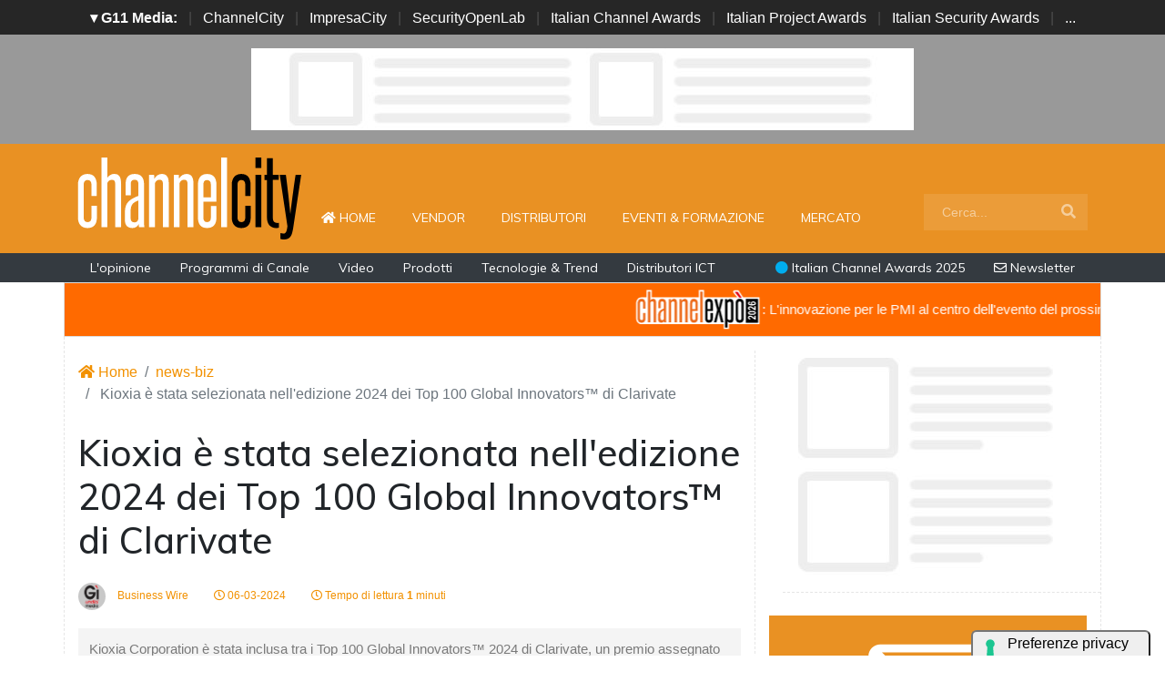

--- FILE ---
content_type: text/html; charset=UTF-8
request_url: https://www.channelcity.it/news-biz/22778/kioxia-e-stata-selezionata-nelledizione-2024-dei-top-100-global-innovators-di-clarivate.html
body_size: 11648
content:
<!doctype html>
<html lang="it-IT">
<head>

    <meta charset="utf-8">
    <title>Kioxia è stata selezionata nell'edizione 2024 dei Top 100 Global Innovators™ di Clarivate : ChannelCity.it</title>
    <meta name="viewport" content="width=device-width, initial-scale=1, shrink-to-fit=no">
    <meta http-equiv="content-language" content="IT" />
    <meta name="title" content="Kioxia è stata selezionata nell'edizione 2024 dei Top 100 Global Innovators™ di Clarivate : ChannelCity.it" />
    <meta name="description" content="Kioxia Corporation è stata inclusa tra i Top 100 Global Innovators™ 2024 di Clarivate, un premio assegnato alle aziende globali più innovative di Clarivate Plc. Questa è la terza volta che Kioxia..." />
    <meta name="keywords" content="channelcity, " />
    <meta name="language" content="it" />
   
    <meta name="robots" content="INDEX,FOLLOW" />
    <meta name="robots" content="max-snippet:-1, max-image-preview:large, max-video-preview:-1"/>
    <meta name="author" content="ChannelCity">
    <meta name="image" property="og:image" content="https://mms.businesswire.com/media/20240305234442/it/746732/22/KIOXIA_BrandLogo_SIL_RGB.jpg">

    <title> Kioxia è stata selezionata nell'edizione 2024 dei Top 100 Global Innovators™ di Clarivate : ChannelCity.it </title>
    <link rel="image_src" href="https://mms.businesswire.com/media/20240305234442/it/746732/22/KIOXIA_BrandLogo_SIL_RGB.jpg" />
    <link rel="icon" href="https://www.channelcity.it/img/favicon.png" type="image/png" />
    <link rel="amphtml" href="https://www.channelcity.it/amp/22778/kioxia-e-stata-selezionata-nelledizione-2024-dei-top-100-global-innovators-di-clarivate.html" />
    <link rel="canonical" href="https://www.channelcity.it/news-biz/22778/kioxia-e-stata-selezionata-nelledizione-2024-dei-top-100-global-innovators-di-clarivate.html" />
    
    
    <!-- facebook i -->
    <meta property="fb:app_id" content="169332888917">
    <meta property="og:url" content="https://www.channelcity.it/news-biz/22778/kioxia-e-stata-selezionata-nelledizione-2024-dei-top-100-global-innovators-di-clarivate.html" />
    <meta property="og:type" content="Article" />
    <meta property="og:title" content="Kioxia è stata selezionata nell'edizione 2024 dei Top 100 Global Innovators™ di Clarivate" />
    <meta property="og:description" content="Kioxia Corporation è stata inclusa tra i Top 100 Global Innovators™ 2024 di Clarivate, un premio assegnato alle aziende globali più innovative di Clarivate Plc. Questa è la terza volta che Kioxia..." />
    <meta property="og:image" content="https://mms.businesswire.com/media/20240305234442/it/746732/22/KIOXIA_BrandLogo_SIL_RGB.jpg" />
    <meta property="og:image:secure_url" content="https://mms.businesswire.com/media/20240305234442/it/746732/22/KIOXIA_BrandLogo_SIL_RGB.jpg" />
    <meta property="og:site_name" content="channelcity.it"/>
    <meta property="og:image:width" content="1280"/>
    <meta property="og:image:height" content="720"/>
    <meta property="og:locale" content="it_IT" />
    <meta property="article:publisher" content="https://www.facebook.com/channelcity/" />
    <!-- facebook f -->

    <!-- twitter i -->
    <meta name="twitter:card" content="summary_large_image" />
    <meta name="twitter:description" content="Kioxia Corporation è stata inclusa tra i Top 100 Global Innovators™ 2024 di Clarivate, un premio assegnato alle aziende globali più innovative di Clarivate Plc. Questa è la terza volta che Kioxia..." />
    <meta name="twitter:title" content="Kioxia è stata selezionata nell'edizione 2024 dei Top 100 Global Innovators™ di Clarivate" />
    <meta name="twitter:image" content="https://mms.businesswire.com/media/20240305234442/it/746732/22/KIOXIA_BrandLogo_SIL_RGB.jpg" />
    <!-- twitter f -->

    <!-- dlvr tag -->
    <meta property="article:tag" content="businesswire" />
    <!-- dlvr tag -->

    
    
      <!-- cookie -->
        <script type="text/javascript" src="//embeds.iubenda.com/widgets/a00b60dd-6db6-11ee-8bfc-5ad8d8c564c0.js"></script>
      <!-- cookie -->
    
    <link rel="stylesheet" href="https://www.channelcity.it/script/bootstrap/css/bootstrap.min.css">
    <script src="https://www.channelcity.it/script/jquery-3.4.1.min.js"></script>
    <script src="https://www.channelcity.it/script/popper.min.js"></script>
    <script src="https://www.channelcity.it/script/bootstrap/js/bootstrap.min.js"></script>
    <!-- <link rel="stylesheet" href="https://www.channelcity.it/script/responsive.css"> -->

    <link rel="stylesheet" href="https://www.channelcity.it/script/fontawesome-free-5.12.1-web/css/all.css">

    <link href="https://fonts.googleapis.com/css?family=Muli:300,400,500,600,700,800,900&display=swap" rel="stylesheet">

    <link rel="stylesheet" href="https://www.channelcity.it/script/style1.css">
    <link rel="stylesheet" href="https://www.channelcity.it/script/style4.css">
    <link rel="stylesheet" href="https://www.channelcity.it/script/style2025.css" />
        

    

            <!-- Global site tag (gtag.js) - Google Analytics -->
            <script async src="https://www.googletagmanager.com/gtag/js?id=G-4Z5B4N74XW"></script>
            <script>
            window.dataLayer = window.dataLayer || [];
            function gtag(){dataLayer.push(arguments);}
            gtag('js', new Date());

            gtag('config', 'G-4Z5B4N74XW');
            </script>


    
    

    <script async src="https://securepubads.g.doubleclick.net/tag/js/gpt.js"></script>
    <script>
    window.googletag = window.googletag || {cmd: []};
    googletag.cmd.push(function() {

        googletag.defineSlot('/4143769/channelcity-336x280-A', [300, 250], 'div-gpt-ad-1697547680367-0').addService(googletag.pubads());
        googletag.defineSlot('/4143769/channelcity-336x280-B', [300, 250], 'div-gpt-ad-1697547680367-1').addService(googletag.pubads());
        googletag.defineSlot('/4143769/channelcity-336x280-C', [300, 250], 'div-gpt-ad-1697547680367-2').addService(googletag.pubads());
        googletag.defineSlot('/4143769/channelcity-336x280-D', [300, 250], 'div-gpt-ad-1697547680367-3').addService(googletag.pubads());
        
        googletag.defineSlot('/4143769/channelcity-728x90', [728, 90], 'div-gpt-ad-1697547680367-4').addService(googletag.pubads());
        googletag.defineSlot('/4143769/channelcity-728x90-A', [728, 90], 'div-gpt-ad-1697547680367-5').addService(googletag.pubads());
        googletag.defineSlot('/4143769/channelcity-728x90-B', [728, 90], 'div-gpt-ad-1697547680367-6').addService(googletag.pubads());
        googletag.defineSlot('/4143769/channelcity-728x90-C', [728, 90], 'div-gpt-ad-1697547680367-7').addService(googletag.pubads());
        
        googletag.defineSlot('/4143769/channelcity-sfondo', [1, 1], 'div-gpt-ad-1697547680367-8').addService(googletag.pubads());
       
        googletag.pubads().collapseEmptyDivs();
        googletag.enableServices();
    });
    </script>


    <script type="application/ld+json">
    {
      "@context" : "https://schema.org",
      "@type" : "WebSite",
      "name" : "ChannelCity",
      "alternateName" : "CC",
      "url" : "https://www.channelcity.it/"
    }
    </script>

</head>



<body>

















        <!-- network -->
        <style>
            .g11networks { background-color: #262626; color: #4c4c4c; padding-top: 8px; padding-bottom: 8px; height: 38px;  overflow: hidden; }
            .g11networks .breadcrumb, .g11networks .list-group-item, .g11networks .collapse { background-color: #262626; }
            .g11networks .list-group-item { border:  1px solid rgba(255,255,255,.125); border-width: 0 0 1px; }
            .g11networks .container a { color: white; padding: 0 8px 0 8px; text-decoration: none; }
            .g11networks .container a:hover { background-color: rgba(255,255,255,0.2);}
            .g11networks-container .list-group a { color: #262626; text-decoration: none;}
        </style>

        
        <div class="g11networks">
            <div class="container text-center">
                            <a data-toggle="collapse" href="#collapseg11networks"><strong>	&#9662; G11 Media:</strong></a> | 
                            <a target="_Blank" href="https://www.channelcity.it">ChannelCity</a> | 
                            <a target="_Blank" href="https://www.impresacity.it">ImpresaCity</a> | 
                            <a target="_Blank" href="https://www.securityopenlab.it">SecurityOpenLab</a> | 
                            <a target="_Blank" href="https://www.italianchannelawards.it">Italian Channel Awards</a> | 
                            <a target="_Blank" href="https://www.italianprojectawards.it">Italian Project Awards</a> | 
                            <a target="_Blank" href="https://www.italiansecurityawards.it">Italian Security Awards</a> | 
                            <a data-toggle="collapse" href="#collapseg11networks">...
            </div>
        </div>



            <div class="container g11networks-container">

                    <div class="collapse" id="collapseg11networks">
                        <div class="row">
                            <div class="col-md-4">
                                <ul class="list-group list-group-flush">
                                    <li class="list-group-item"><a target="_Blank" href="https://www.g11media.it"><strong>G11 Media</strong></a></li>
                                    <li class="list-group-item"><a target="_Blank" href="https://www.agendaict.it"><strong>AgendaICT</strong></a></li>
                                    <li class="list-group-item"><a target="_Blank" href="https://www.bitcity.it"><strong>BitCity</strong></a></li>
                                    <li class="list-group-item"><a target="_Blank" href="https://www.channelcity.it"><strong>ChannelCity</strong></a></li>
                                    
                                </ul>
                            </div>   
                            <div class="col-md-4">
                                <ul class="list-group list-group-flush">
                                    <li class="list-group-item"><a target="_Blank" href="https://www.securityopenlab.it"><strong>SecurityOpenLab</strong></a></li>
                                    <li class="list-group-item"><a target="_Blank" href="https://www.greencity.it"><strong>GreenCity</strong></a></li>
                                    <li class="list-group-item"><a target="_Blank" href="https://www.impresacity.it"><strong>ImpresaCity</strong></a></li>
                                    <li class="list-group-item"><a target="_Blank" href="https://www.impresagreen.it"><strong>ImpresaGreen</strong></a></li>
                                </ul>
                            </div>                    
                            <div class="col-md-4">
                                <ul class="list-group list-group-flush">
                                    <li class="list-group-item"><a target="_Blank" href="https://www.innovationopenlab.com"><strong>InnovationOpenLab</strong></a></li>
                                    <li class="list-group-item"><a target="_Blank" href="https://www.innovationcity.it"><strong>InnovationCity</strong></a></li>
                                    <li class="list-group-item"><a target="_Blank" href="https://www.italianchannelawards.it"><strong>Italian Channel Awards</strong></a></li>
                                    <li class="list-group-item"><a target="_Blank" href="https://www.italianprojectawards.it"><strong>Italian Project Awards</strong></a></li>
                                    <li class="list-group-item"><a target="_Blank" href="https://www.italiansecurityawards.it"><strong>Italian Security Awards</strong></a></li>
                                </ul>
                            </div>                    
                        </div>
                    </div>


            </div>

        <!-- network -->





<!--- pagina i -->
<div class="pagina" id="pagina">



    <!-- ADV apertura i -->   
    <div class="bg-apertura-adv">
        <div class="container">
            <div class="row">
                <div class="col-12">
                    <div class="adv-728x90">
                        
         
                    <div id='div-gpt-ad-1697547680367-4'>
                    <script>
                        googletag.cmd.push(function() { googletag.display('div-gpt-ad-1697547680367-4'); });
                    </script>
                    </div>


                                </div>
                </div>
            </div>
        </div>
    </div>
    <!-- ADV apertura f -->





    <!-- menu superiore i -->

    <nav class="navbar navbar-expand-lg navbar-light menu-superiore">
        <div class="container">

            <div class="logo-up"><a href="https://www.channelcity.it/" title="ChannelCity"><img class="logo-img" src="https://www.channelcity.it/img/logo-channelcity-bianco.svg" alt="ChannelCity"></a></div>

            <button class="navbar-toggler" type="button" data-toggle="collapse" data-target="#navbarSupportedContent"
                aria-controls="navbarSupportedContent" aria-expanded="false" aria-label="Toggle navigation">
                <span class="navbar-toggler-icon"></span>
            </button>

            <div class="collapse navbar-collapse" id="navbarSupportedContent">
                <ul class="navbar-nav mr-auto">
                    <li class="nav-item">
                        <a class="nav-link" href="https://www.channelcity.it/"><i class="fas fa-home"></i> Home <span class="sr-only">(current)</span></a>
                    </li>
                    <li class="nav-item">
                        <a class="nav-link" href="https://www.channelcity.it/categoria/vendor">Vendor</a>
                    </li>
                    <li class="nav-item">
                        <a class="nav-link" href="https://www.channelcity.it/categoria/distributori">Distributori</a>
                    </li>
                    <li class="nav-item">
                        <a class="nav-link" href="https://www.channelcity.it/categoria/eventi-formazione">Eventi & Formazione</a>
                    </li>
                    <li class="nav-item">
                        <a class="nav-link" href="https://www.channelcity.it/categoria/mercato">Mercato</a>
                    </li>


                    <li class="nav-item d-block d-sm-none">        
                        <a class="nav-link" href="https://www.channelcity.it/categoria/opinione">L'opinione</a>
                    </li>    
                    <li class="nav-item d-block d-sm-none">                
                        <a class="nav-link" href="https://www.channelcity.it/categoria/programmi-di-canale">Programmi di Canale</a>
                    </li>
                    <li class="nav-item d-block d-sm-none">                
                        <a class="nav-link" href="https://www.channelcity.it/categoria/video">Video</a>
                    </li>    
                    <li class="nav-item d-block d-sm-none">                
                        <a class="nav-link" href="https://www.channelcity.it/categoria/prodotti">Prodotti</a>
                    </li>    
                    <li class="nav-item d-block d-sm-none">                
                        <a class="nav-link" href="https://www.channelcity.it/categoria/tecnologie-trend">Tecnologie & Trend</a>
                    </li>    
                    <li class="nav-item d-block d-sm-none">
                        <a class="nav-link" href="https://www.channelcity.it/approfondimenti/28739/distributori-ict-in-italia-chi-sono-cosa-fanno-e-perche-sono-diventati-lhub-tecnologico-tra-aziende-e-nuovi-modelli-di-business.html" title="Distributori ICT in Italia: chi sono, cosa fanno">Distributori ICT</a>
                    </li>    

                </ul>

                <form class="form-inline my-2 my-lg-0 menu-cerca"  action="https://www.channelcity.it/cerca" method="get" enctype="application/x-www-form-urlencoded" accept-charset="UTF-8">
                    <input id="s" name="s" class="form-control mr-sm-2" type="search" placeholder="Cerca..." aria-label="Search">
                    <button class="btn my-2 my-sm-0" type="submit"><i class="fa fa-search"></i></button>
                </form>

            </div>

        </div>
    </nav>







 

    
    

    <nav class="navbar navbar-expand-lg navbar-light menu-superiore-m">
        <div class="container">
            <div class="sinistra d-none d-sm-block">
                <a class="nav-link" href="https://www.channelcity.it/categoria/opinione">L'opinione</a>
                <a class="nav-link" href="https://www.channelcity.it/categoria/programmi-di-canale">Programmi di Canale</a>
                <a class="nav-link" href="https://www.channelcity.it/categoria/video">Video</a>
                <a class="nav-link" href="https://www.channelcity.it/categoria/prodotti">Prodotti</a>
                <a class="nav-link" href="https://www.channelcity.it/categoria/tecnologie-trend">Tecnologie & Trend</a>
                <a class="nav-link" href="https://www.channelcity.it/approfondimenti/28739/distributori-ict-in-italia-chi-sono-cosa-fanno-e-perche-sono-diventati-lhub-tecnologico-tra-aziende-e-nuovi-modelli-di-business.html" title="Distributori ICT in Italia: chi sono, cosa fanno">Distributori ICT</a>
            </div>
            <div class="destra">
                    <a class="nav-link" target="_Blank" href="https://www.italianchannelawards.it" title="Italian Channel Awards il premio del Canale"><i style="color: #00ADEE;" class="fas fa-circle"></i> Italian Channel Awards 2025</a>
                    <a class="nav-link" target="_Blank" href="https://bitcity.emailsp.com/frontend/forms/Subscription.aspx?idList=1&idForm=107&guid=C7CB8394-EB09-4404-A1DE-9F15E683A563" title="Iscriviti alla newsltter di ChannelCity per rimanere sempre aggiornato"><i class="far fa-envelope"></i> Newsletter</a>
            </div>
        </div>
    </nav>
    <!-- menu superiore i -->

    




















































































































  
















<style>
.scorrimento-container {
  width: 100%; /* Imposta la larghezza desiderata */
  height: 60px;
  overflow: hidden; /* Nasconde il testo che esce dal DIV */
  border: 1px solid #ddd; /* Facoltativo: bordo per visibilità */
  background: #ff6a00;
  transition: background-color 0.5s ease;
  position: relative;
  padding: 5px 0 5px 0;
}


.scorrimento-container:hover .testo-scorrevole {
  animation-play-state: paused;
}


.scorrimento-container:hover {
    background: #ff791a;
}



.testo-scorrevole {
  display: inline-block;
  white-space: nowrap;
  padding-left: 100%; /* Inizia fuori dal container */
  animation: scorrimento 20s linear infinite;
  font-size: 1.2em;
  color: #ffffff;
}


.testo-scorrevole p {
  display: inline-flex;           /* rende il contenuto inline ma con flex */
  align-items: center;            /* centra verticalmente testo e immagine */
  gap: 5px;
  font-size: 15px;
}







.testo-scorrevole img {
  height: 48px;
  width: auto;
}


@keyframes scorrimento {
  to {
    transform: translateX(-100%);
  }
}


.biglietto {
    font-size: 22px !important;
    color: red;
}



</style>





<a href="https://www.channelexpo.it/link/channelcity-sito" target="_Blank">
<div class="container">
    <div class="row">
        
        
        <div class="scorrimento-container">
        <div class="testo-scorrevole">
        <p>    
            <img src="https://www.channelexpo.it/img/logo-channelexpo.svg">: L'innovazione per le PMI al centro dell'evento del prossimo <strong>24 febbraio 2026</strong> | Lainate (Milano) | La Pista
        </p>
        </div>
        </div>
 


    </div>
</div>
       </a>




       






<!-- pagina lettura i -->


    <div class="container container-bianco">
        <div class="row sopra-15">

        
                

                


<!--  dati strutturati i ----------------------------------------------------------------------------------->

   <script type="application/ld+json">
            {
              "@context": "http://schema.org",
              "@type": "NewsArticle",
              "timeRequired": "PT1M",
              "mainEntityOfPage": {
                "@type": "WebPage",
                "@id": "https://www.channelcity.it/news-biz/22778/kioxia-e-stata-selezionata-nelledizione-2024-dei-top-100-global-innovators-di-clarivate.html"
              },
              "headline": " Kioxia è stata selezionata nell'edizione 2024 dei Top 100 Global Innovators™ di Clarivate",
              "image": {
                "@type": "ImageObject",
                "url": "https://mms.businesswire.com/media/20240305234442/it/746732/22/KIOXIA_BrandLogo_SIL_RGB.jpg",
                "width": 1024,
                "height": 768
              },
              "datePublished": "2024-03-06 21:26:13",
              "dateModified": "2024-03-06 21:26:13",
              "author": {
                "@type": "Person",
                "name": "Business Wire"
              },
               "publisher": {
                "@type": "Organization",
                "name": "G11 Media S.r.l.",
                "url": "https://www.g11media.it",
                "logo": {
                  "@type": "ImageObject",
                  "url": "https://www.g11media.it/img2015/g11media.png",
                  "width": 300,
                  "height": 300
                }
              },
              "description": "Kioxia Corporation è stata inclusa tra i Top 100 Global Innovators™ 2024 di Clarivate, un premio assegnato alle aziende globali più innovative di Clarivate Plc. Questa è la terza volta che Kioxia...",
              "articleBody": "TOKYO: Kioxia Corporation è stata inclusa tra i Top 100 Global Innovators™ 2024 di Clarivate, un premio assegnato alle aziende globali più innovative di Clarivate Plc. Questa è la terza volta che Kioxia è stata insignita di questo prestigioso premio come riconoscimento dei suoi risultati nell'ambito della proprietà intellettuale. I premi Top 100 Global Innovators™ 2024 di Clarivate sono stati assegnati alle aziende e alle organizzazioni più innovative al mondo, sulla base dell'analisi proprietaria di Clarivate delle tendenze della proprietà intellettuale e dei brevetti. La metodologia è stata aggiornata per il 2022, con un nuovo modello di misurazione dell'innovazione incentrato su prestazioni elevate e costanti e su una scala di innovatività in cui tutte le idee competono in egual misura. Fonte: Business Wire"
            }
            </script>

          


          <script type="application/ld+json">
            {
              "@context": "http://schema.org",
              "@type": "Article",
              "timeRequired": "PT1M",
              "mainEntityOfPage": {
                "@type": "WebPage",
                "@id": "https://www.channelcity.it/news-biz/22778/kioxia-e-stata-selezionata-nelledizione-2024-dei-top-100-global-innovators-di-clarivate.html"
              },
              "headline": " Kioxia è stata selezionata nell'edizione 2024 dei Top 100 Global Innovators™ di Clarivate",
              "image": {
                "@type": "ImageObject",
                "url": "https://mms.businesswire.com/media/20240305234442/it/746732/22/KIOXIA_BrandLogo_SIL_RGB.jpg",
                "width": 1024,
                "height": 768
              },
              "datePublished": "2024-03-06 21:26:13",
              "dateModified": "2024-03-06 21:26:13",
              "author": {
                "@type": "Person",
                "name": "Business Wire"
              },
               "publisher": {
                "@type": "Organization",
                "name": "G11 Media S.r.l.",
                "url": "https://www.g11media.it",
                "logo": {
                  "@type": "ImageObject",
                  "url": "https://www.g11media.it/img2015/g11media.png",
                  "width": 300,
                  "height": 300
                }
              },
              "description": "Kioxia Corporation è stata inclusa tra i Top 100 Global Innovators™ 2024 di Clarivate, un premio assegnato alle aziende globali più innovative di Clarivate Plc. Questa è la terza volta che Kioxia...",
              "articleBody": "TOKYO: Kioxia Corporation è stata inclusa tra i Top 100 Global Innovators™ 2024 di Clarivate, un premio assegnato alle aziende globali più innovative di Clarivate Plc. Questa è la terza volta che Kioxia è stata insignita di questo prestigioso premio come riconoscimento dei suoi risultati nell'ambito della proprietà intellettuale. I premi Top 100 Global Innovators™ 2024 di Clarivate sono stati assegnati alle aziende e alle organizzazioni più innovative al mondo, sulla base dell'analisi proprietaria di Clarivate delle tendenze della proprietà intellettuale e dei brevetti. La metodologia è stata aggiornata per il 2022, con un nuovo modello di misurazione dell'innovazione incentrato su prestazioni elevate e costanti e su una scala di innovatività in cui tutte le idee competono in egual misura. Fonte: Business Wire"
            }
            </script>

<!--  dati strutturati f ----------------------------------------------------------------------------------->












            <!--- colonna sinistra i -->
            <div class="col-lg-8 divisione-destra">



                


                


                    
                    <nav aria-label="breadcrumb">
                        <ol class="breadcrumb">
                            <li class="breadcrumb-item"><a href="https://www.channelcity.it/"><i class="fas fa-home"></i> Home</a></li>
                            <li class="breadcrumb-item"><a href="https://www.channelcity.it/archivio/news-biz">news-biz</a></li>
                            <li class="breadcrumb-item active" aria-current="page"> Kioxia è stata selezionata nell'edizione 2024 dei Top 100 Global Innovators™ di Clarivate</li>
                        </ol>
                    </nav>


                <h1 class="post-titolo">  Kioxia è stata selezionata nell'edizione 2024 dei Top 100 Global Innovators™ di Clarivate </h1>



                <ul class="post-meta">
                    <li class="post-author">
                        <a href="#"><img class="immagine-autore rounded-circle" src="https://www.channelcity.it/img/autori/redazione.jpg" title="Business Wire" alt="Business Wire"> Business Wire </a>
                    </li>
                    <li><a href="#"><i class="far fa-clock"></i> 06-03-2024 </a></li>

                    <li><a href="#"><i class="far fa-clock"></i> Tempo di lettura <strong>1</strong> minuti</a></li>

                    <li class="social-share">
                                            </li>
                </ul>

                
                <p class="post-occhiello"> Kioxia Corporation è stata inclusa tra i Top 100 Global Innovators™ 2024 di Clarivate, un premio assegnato alle aziende globali più innovative di Clarivate Plc. Questa è la terza volta che Kioxia... </p>


                <div class="post-immagine immagine">
                    <div class="immagine-sfondo" style="background-image:url(https://mms.businesswire.com/media/20240305234442/it/746732/22/KIOXIA_BrandLogo_SIL_RGB.jpg)"> </div>
                    <div class="post-immagine-cat">
                                                <a title="Business Wire" href="https://www.channelcity.it/categoria/businesswire" class="post-cat">Business Wire</a>
                                            </div>
                </div>


               

                
                
                
                
                
                <!-- riga social i -->           
                <div class="riga-social">
					<div class="social">
                        <div class="item"><a target="_Blank" href="https://www.facebook.com/sharer.php?u=https://www.channelcity.it/news-biz/22778/kioxia-e-stata-selezionata-nelledizione-2024-dei-top-100-global-innovators-di-clarivate.html"><img src="/img/social/facebook.svg"></a></div>
                        <div class="item"><a target="_Blank" href="https://www.linkedin.com/shareArticle?mini=true&url=https://www.channelcity.it/news-biz/22778/kioxia-e-stata-selezionata-nelledizione-2024-dei-top-100-global-innovators-di-clarivate.html&title=Kioxia è stata selezionata nell'edizione 2024 dei Top 100 Global Innovators™ di Clarivate"><img src="/img/social/linkedin.svg"></a></div>
                        <div class="item"><a target="_Blank" href="https://twitter.com/intent/tweet?text=Kioxia è stata selezionata nell'edizione 2024 dei Top 100 Global Innovators™ di Clarivate&url=https://www.channelcity.it/news-biz/22778/kioxia-e-stata-selezionata-nelledizione-2024-dei-top-100-global-innovators-di-clarivate.html"><img src="/img/social/twitter.svg"></a></div>
                    </div>
                </div>
                <!-- riga social f -->



           
                                








                <div class="post-testo">
                    <p>TOKYO: <a target="_blank" target="_Blank" href=" https://cts.businesswire.com/ct/CT?id=smartlink&amp;url=https%3A%2F%2Fwww.kioxia.com%2Fen-jp%2Ftop.html&amp;esheet=53905975&amp;newsitemid=20240305234442&amp;lan=it-IT&amp;anchor=Kioxia+Corporation&amp;index=1&amp;md5=44c320a8302b3a205d03cf420a86f330" rel="nofollow" shape="rect">Kioxia Corporation</a> è stata inclusa tra i Top 100 Global Innovators™ 2024 di Clarivate, un premio assegnato alle aziende globali più innovative di Clarivate Plc. Questa è la terza volta che Kioxia è stata insignita di questo prestigioso premio come riconoscimento dei suoi risultati nell'ambito della proprietà intellettuale.</p><p> I premi Top 100 Global Innovators™ 2024 di Clarivate sono stati assegnati alle aziende e alle organizzazioni più innovative al mondo, sulla base dell'analisi proprietaria di Clarivate delle tendenze della proprietà intellettuale e dei brevetti. La metodologia è stata aggiornata per il 2022, con un nuovo modello di misurazione dell'innovazione incentrato su prestazioni elevate e costanti e su una scala di innovatività in cui tutte le idee competono in egual misura.<p>
<blockquote class="blocco-cta">


<table border="0" width="100%">
<tr>
<td>
<a style="color: black;" target="_Blank" href="https://www.channelexpo.it/link/channelcity-sito-cta">
<img src="https://www.channelexpo.it/img/logo-channelexpo.svg" width="400">
</a>
</td>
<td style="padding: 10px;"><a style="color: black;" target="_Blank" href="https://www.channelexpo.it/link/channelcity-sito-cta">

Iscriviti gratis a <b>ChannelExpo 2026</b> e incontra in una sola giornata i migliori vendor ICT, scopri le ultime soluzioni per PMI e prenota i tuoi appuntamenti dedicati: <br>

<button type="button" class="btn btn-dark btn-sm mt-2" >Registrati ora</button>

</a></td>
</tr>
</table>


</blockquote>            
</p></p> <p>Fonte: <a target="_Blank" href=" http://www.businesswire.com/news/home/20240305234442/it/" rel="nofollow">Business Wire</a></p>                </div>


            
                


                


                
                



                

                













                






                










                

                <div class="sopra-15"></div>





                  
                <div class="badge-newsletter pt-3">
                    <center><span>Se questo articolo ti è piaciuto e vuoi rimanere sempre informato</span></center>
                        <div class="alert alert-light text-center align-middle">
                                <svg xmlns="http://www.w3.org/2000/svg" width="32" height="32" fill="currentColor" class="bi bi-envelope-paper-heart" viewBox="0 0 16 16">
                                    <path fill-rule="evenodd" d="M2 2a2 2 0 0 1 2-2h8a2 2 0 0 1 2 2v1.133l.941.502A2 2 0 0 1 16 5.4V14a2 2 0 0 1-2 2H2a2 2 0 0 1-2-2V5.4a2 2 0 0 1 1.059-1.765L2 3.133zm0 2.267-.47.25A1 1 0 0 0 1 5.4v.817l1 .6zm1 3.15 3.75 2.25L8 8.917l1.25.75L13 7.417V2a1 1 0 0 0-1-1H4a1 1 0 0 0-1 1zm11-.6 1-.6V5.4a1 1 0 0 0-.53-.882L14 4.267zM8 2.982C9.664 1.309 13.825 4.236 8 8 2.175 4.236 6.336 1.31 8 2.982m7 4.401-4.778 2.867L15 13.117zm-.035 6.88L8 10.082l-6.965 4.18A1 1 0 0 0 2 15h12a1 1 0 0 0 .965-.738ZM1 13.116l4.778-2.867L1 7.383v5.734Z"/>
                                </svg>
                                 Iscriviti alla nostra Newsletter Gratuita.
                                <a class="btn btn-light" href="https://bitcity.emailsp.com/frontend/forms/Subscription.aspx?idList=1&idForm=107&guid=C7CB8394-EB09-4404-A1DE-9F15E683A563" target="_Blank" data-cmp-ab="2">Iscriviti</a>
                        </div>
                </div>


                <div class="badge-google-news pt-1">
                        <div class="alert alert-light text-center align-middle">
                                <a class="" href="https://news.google.com/publications/CAAqKQgKIiNDQklTRkFnTWFoQUtEbU5vWVc1dVpXeGphWFI1TG1sMEtBQVAB?ceid=IT:it&oc=3" target="_Blank" data-cmp-ab="2"><img class="img-fluid" alt="GoogleNews" src="https://www.securityopenlab.it/img/google-news.svg" data-cmp-info="10"></a>
                                 Rimani sempre aggiornato, seguici su Google News! 
                                <a class="btn btn-light" href="https://news.google.com/publications/CAAqKQgKIiNDQklTRkFnTWFoQUtEbU5vWVc1dVpXeGphWFI1TG1sMEtBQVAB?ceid=IT:it&oc=3" target="_Blank" data-cmp-ab="2">Seguici</a>
                        </div>
                </div>


                <!-- abbonamento rivista -->
                <style>
                    .post-abbonamento-news .alert{
                        background-color:#e99123;
                        color: white;
                        font-size: 1.25rem;
                    }

                    .post-abbonamento-news .btn{
                        border-radius: 1.25rem;
                        background-color: white;
                        padding: 5px 30px 5px 30px;
                        font-size: 1.2rem;
                    }
                </style>

                <div class="post-abbonamento-news pt-1">
                        <div class="alert alert-light text-center align-middle">
                                  <a class="btn btn-light" href="https://www.g11media.it/abbonamento/ccm" target="_Blank">Abbonati</a> alla rivista <strong>ChannelCity Magazine</strong> e ricevi la tua copia.
                        </div>
                </div>
                <!-- abbonamento rivista -->






                
                <div class="adv-728x90"> 
            
       
                    <div id='div-gpt-ad-1697547680367-5'>
                    <script>
                        googletag.cmd.push(function() { googletag.display('div-gpt-ad-1697547680367-5'); });
                    </script>
                    </div>

             </div>



                



                

                        <!-- notizie correlate i -->


                                    <h2 class="block-title sopra-15">
                                        <span class="titolo"> Notizie correlate</span>
                                        <span class="bar"></span>

                                    </h2>



                                    <div class="row">
                                
                                     
                                    
                                                                                        <div class="col-6 col-md-3">

                                                <div class="post-singole">

                                                    
                                                    <div class="immagine-sfondo immagine-tb border" style="height: 120px;">
                                                        <a href="https://www.channelcity.it/news/18217/veritas-dalla-tutela-dei-dati-delle-pmi-nuove-opportunita-per-i-partner.html" title="Veritas: dalla tutela dei dati delle PMI nuove opportunità per i partner " class="simple">
                                                            <img src="https://www.channelcity.it/immagini/2021/01/marco-coppini-veritas-1.jpg" loading="lazy" alt="Veritas: dalla tutela dei dati delle PMI nuove opportunità per i partner ">
                                                        </a>
                                                    </div>


                                                    <div class="post-testi">
                                                        <h1 class="titolo"><b>1</b> - <a href="https://www.channelcity.it/news/18217/veritas-dalla-tutela-dei-dati-delle-pmi-nuove-opportunita-per-i-partner.html" title="Veritas: dalla tutela dei dati delle PMI nuove opportunità per i partner ">Veritas: dalla tutela dei dati delle PMI nuove opportunità per i partner </a></h1>
                                                    </div>

                                                </div>

                                            </div>
                                                                                        <div class="col-6 col-md-3">

                                                <div class="post-singole">

                                                    
                                                    <div class="immagine-sfondo immagine-tb border" style="height: 120px;">
                                                        <a href="https://www.channelcity.it/news/18011/edge-computing-e-remote-monitoring-una-relazione-che-cambia.html" title="Edge computing e remote monitoring: una relazione che cambia" class="simple">
                                                            <img src="https://www.channelcity.it/immagini/2020/10/cubi-1.jpg" loading="lazy" alt="Edge computing e remote monitoring: una relazione che cambia">
                                                        </a>
                                                    </div>


                                                    <div class="post-testi">
                                                        <h1 class="titolo"><b>1</b> - <a href="https://www.channelcity.it/news/18011/edge-computing-e-remote-monitoring-una-relazione-che-cambia.html" title="Edge computing e remote monitoring: una relazione che cambia">Edge computing e remote monitoring: una relazione che cambia</a></h1>
                                                    </div>

                                                </div>

                                            </div>
                                                                                        <div class="col-6 col-md-3">

                                                <div class="post-singole">

                                                    
                                                    <div class="immagine-sfondo immagine-tb border" style="height: 120px;">
                                                        <a href="https://www.channelcity.it/news/17239/edge-computing-i-tre-punti-chiave-di-un-ambiente-ottimale.html" title="Edge computing: i tre punti chiave di un ambiente ottimale" class="simple">
                                                            <img src="https://www.channelcity.it/immagini/2020/03/robynne-hu-network-unsplash-2.jpg" loading="lazy" alt="Edge computing: i tre punti chiave di un ambiente ottimale">
                                                        </a>
                                                    </div>


                                                    <div class="post-testi">
                                                        <h1 class="titolo"><b>1</b> - <a href="https://www.channelcity.it/news/17239/edge-computing-i-tre-punti-chiave-di-un-ambiente-ottimale.html" title="Edge computing: i tre punti chiave di un ambiente ottimale">Edge computing: i tre punti chiave di un ambiente ottimale</a></h1>
                                                    </div>

                                                </div>

                                            </div>
                                                                                        <div class="col-6 col-md-3">

                                                <div class="post-singole">

                                                    
                                                    <div class="immagine-sfondo immagine-tb border" style="height: 120px;">
                                                        <a href="https://www.channelcity.it/news/17076/internet-of-things-cos-e-e-come-si-mette-al-sicuro.html" title="Internet of Things, cos’è e come si mette al sicuro" class="simple">
                                                            <img src="https://www.channelcity.it/immagini/2020/02/img-0182-1.jpg" loading="lazy" alt="Internet of Things, cos’è e come si mette al sicuro">
                                                        </a>
                                                    </div>


                                                    <div class="post-testi">
                                                        <h1 class="titolo"><b>1</b> - <a href="https://www.channelcity.it/news/17076/internet-of-things-cos-e-e-come-si-mette-al-sicuro.html" title="Internet of Things, cos’è e come si mette al sicuro">Internet of Things, cos’è e come si mette al sicuro</a></h1>
                                                    </div>

                                                </div>

                                            </div>
                                                                                        <div class="col-6 col-md-3">

                                                <div class="post-singole">

                                                    
                                                    <div class="immagine-sfondo immagine-tb border" style="height: 120px;">
                                                        <a href="https://www.channelcity.it/news/16673/edge-computing-e-iperconvergenza-cosi-la-nuova-it-distribuita-rivoluziona-data-center-e-canale.html" title="Edge computing e iperconvergenza, così la “nuova” IT distribuita rivoluziona Data Center e canale" class="simple">
                                                            <img src="https://www.channelcity.it/immagini/2019/09/alberto-degradi-cisco-1.jpg" loading="lazy" alt="Edge computing e iperconvergenza, così la “nuova” IT distribuita rivoluziona Data Center e canale">
                                                        </a>
                                                    </div>


                                                    <div class="post-testi">
                                                        <h1 class="titolo"><b>1</b> - <a href="https://www.channelcity.it/news/16673/edge-computing-e-iperconvergenza-cosi-la-nuova-it-distribuita-rivoluziona-data-center-e-canale.html" title="Edge computing e iperconvergenza, così la “nuova” IT distribuita rivoluziona Data Center e canale">Edge computing e iperconvergenza, così la “nuova” IT distribuita rivoluziona Data Center e canale</a></h1>
                                                    </div>

                                                </div>

                                            </div>
                                                                                        <div class="col-6 col-md-3">

                                                <div class="post-singole">

                                                    
                                                    <div class="immagine-sfondo immagine-tb border" style="height: 120px;">
                                                        <a href="https://www.channelcity.it/news/16398/-il-canale-l-innovazione-il-mondo-enterprise-lara-del-pin-e-la-nuova-sicurezza-di-panda-security.html" title="«Il canale, l’innovazione, il mondo enterprise» Lara Del Pin e la “nuova” sicurezza di Panda Security" class="simple">
                                                            <img src="https://www.channelcity.it/immagini/2019/04/lara-del-pin-1-1.jpg" loading="lazy" alt="«Il canale, l’innovazione, il mondo enterprise» Lara Del Pin e la “nuova” sicurezza di Panda Security">
                                                        </a>
                                                    </div>


                                                    <div class="post-testi">
                                                        <h1 class="titolo"><b>1</b> - <a href="https://www.channelcity.it/news/16398/-il-canale-l-innovazione-il-mondo-enterprise-lara-del-pin-e-la-nuova-sicurezza-di-panda-security.html" title="«Il canale, l’innovazione, il mondo enterprise» Lara Del Pin e la “nuova” sicurezza di Panda Security">«Il canale, l’innovazione, il mondo enterprise» Lara Del Pin e la “nuova” sicurezza di Panda Security</a></h1>
                                                    </div>

                                                </div>

                                            </div>
                                            


                                    </div>


                        <!-- notizie correlate f -->




                        



    <div class="adv-728x90 mb-4 d-none"> 
            
       
                    <div id='div-gpt-ad-1697547680367-6'>
                    <script>
                        googletag.cmd.push(function() { googletag.display('div-gpt-ad-1697547680367-6'); });
                    </script>
                    </div>

             </div>
    <div class="adv-728x90 mb-4 d-none"> 
            
    
                    <div id='div-gpt-ad-1697547680367-7'>
                    <script>
                        googletag.cmd.push(function() { googletag.display('div-gpt-ad-1697547680367-7'); });
                    </script>
                    </div>

            
                   </div>
    <div class="adv-300x250 mb-4 d-none"> 
     
                <div id='div-gpt-ad-1697547680367-3'>
                <script>
                    googletag.cmd.push(function() { googletag.display('div-gpt-ad-1697547680367-3'); });
                </script>
                </div>

             </div>


                        


    </div>
    <!-- colonna sinistra f -->





    <!-- colonna destra i -->
    <div class="col-lg-4">




            

            <div class="adv-300x250">
            
        
                <div id='div-gpt-ad-1697547680367-0'>
                <script>
                    googletag.cmd.push(function() { googletag.display('div-gpt-ad-1697547680367-0'); });
                </script>
                </div>


            </div>
            
            <div class="divisione"></div>


           

            <div class="newsletter">
                <a href="https://bitcity.emailsp.com/frontend/forms/Subscription.aspx?idList=1&idForm=107&guid=C7CB8394-EB09-4404-A1DE-9F15E683A563" target="_Blank"><img class="img-fluid" src="https://www.channelcity.it/img/btn-newsletter-ita.svg"></a>
            </div>

       
            <div class="divisione"></div>



                        <!--- lista speciali i --->

                        <h2 class="block-title">
                            <span class="titolo"> Speciali</span>
                            <span class="bar"></span>
                            <span class="bottoni"><a class="title-destra" href="https://www.channelcity.it/speciale">Tutti gli speciali</a></span>
                        </h2>


                                                <div class="post-speciali"
                            style="background-image:url(https://www.channelcity.it/immagini/2025/12/16/speciale-novembre-2025.jpg)">
                            <div class="post-img">
                                <a href="https://www.channelcity.it/speciali/2025/speciale-come-cambia-il-partner-program" class="simple" title="Come cambia il Partner Program"></a>
                                <div class="mask"></div>
                            </div>
                            <div class="post-sopra">
                                Speciale
                            </div>
                            <div class="post-testi">
                                <h1 class="titolo"><a href="https://www.channelcity.it/speciali/2025/speciale-come-cambia-il-partner-program" title="Come cambia il Partner Program">Come cambia il Partner Program</a></h1>
                            </div>
                        </div>
                                                <div class="post-speciali"
                            style="background-image:url(https://www.channelcity.it/immagini/2023/11/17/colazione-con-channelcity-2.jpg)">
                            <div class="post-img">
                                <a href="https://www.channelcity.it/speciali/2025/colazione-con-channelcity-2" class="simple" title="Il gestionale si fa intelligente e si potenzia con l’AI… «ma prima serve un salto di qualità nella cultura delle imprese»"></a>
                                <div class="mask"></div>
                            </div>
                            <div class="post-sopra">
                                Speciale
                            </div>
                            <div class="post-testi">
                                <h1 class="titolo"><a href="https://www.channelcity.it/speciali/2025/colazione-con-channelcity-2" title="Il gestionale si fa intelligente e si potenzia con l’AI… «ma prima serve un salto di qualità nella cultura delle imprese»">Il gestionale si fa intelligente e si potenzia con l’AI… «ma prima serve un salto di qualità nella cultura delle imprese»</a></h1>
                            </div>
                        </div>
                                                <div class="post-speciali"
                            style="background-image:url(https://www.channelcity.it/immagini/2025/12/04/speciale-qnap.jpg)">
                            <div class="post-img">
                                <a href="https://www.channelcity.it/speciali/2025/qnap" class="simple" title="QNAP: Strategie e Soluzioni per la Sicurezza, la Resilienza e l'Alta Disponibilità"></a>
                                <div class="mask"></div>
                            </div>
                            <div class="post-sopra">
                                Speciale
                            </div>
                            <div class="post-testi">
                                <h1 class="titolo"><a href="https://www.channelcity.it/speciali/2025/qnap" title="QNAP: Strategie e Soluzioni per la Sicurezza, la Resilienza e l'Alta Disponibilità">QNAP: Strategie e Soluzioni per la Sicurezza, la Resilienza e l'Alta Disponibilità</a></h1>
                            </div>
                        </div>
                                                <div class="post-speciali"
                            style="background-image:url(https://www.channelcity.it/immagini/2025/12/04/vvalley-security-road.jpg)">
                            <div class="post-img">
                                <a href="https://www.channelcity.it/speciali/2025/v-valley-securityroad" class="simple" title="V-Valley SecurityRoad 2025"></a>
                                <div class="mask"></div>
                            </div>
                            <div class="post-sopra">
                                Speciale
                            </div>
                            <div class="post-testi">
                                <h1 class="titolo"><a href="https://www.channelcity.it/speciali/2025/v-valley-securityroad" title="V-Valley SecurityRoad 2025">V-Valley SecurityRoad 2025</a></h1>
                            </div>
                        </div>
                                                <div class="post-speciali"
                            style="background-image:url(https://www.channelcity.it/immagini/2025/11/18/colazione-con-channelcity.jpg)">
                            <div class="post-img">
                                <a href="https://www.channelcity.it/speciali/2025/colazione-con-channelcity" class="simple" title="Un nuovo cloud, ibrido e territoriale: il canale davanti alla svolta della sovranità del dato"></a>
                                <div class="mask"></div>
                            </div>
                            <div class="post-sopra">
                                Speciale
                            </div>
                            <div class="post-testi">
                                <h1 class="titolo"><a href="https://www.channelcity.it/speciali/2025/colazione-con-channelcity" title="Un nuovo cloud, ibrido e territoriale: il canale davanti alla svolta della sovranità del dato">Un nuovo cloud, ibrido e territoriale: il canale davanti alla svolta della sovranità del dato</a></h1>
                            </div>
                        </div>
                        


                        <!--- lista speciali i --->









            <div class="divisione"></div>

            <div class="adv-300x250">

            <div id='div-gpt-ad-1697547680367-1'>
                <script>
                    googletag.cmd.push(function() { googletag.display('div-gpt-ad-1697547680367-1'); });
                </script>
                </div>

            </div>
            
            <div class="divisione"></div>







                                <!-- colonna calendario i -->

                                        

                                        <h2 class="block-title">
                                            <span class="titolo"> Calendario</span>
                                            <span class="bar"></span>
                                            <span class="bottoni"><a class="title-destra" href="https://www.channelcity.it/calendario">Tutto</a></span>
                                        </h2>



                                                                                <a href="https://www.channelcity.it/calendario/6047/diventa-partner-elastic-opportunita-e-vantaggi-per-il-tuo-business.html" class="calendario" title="Diventa Partner Elastic: Opportunità e Vantaggi per il tuo Business">
                                            <div class="calendariodata">
                                                <div class="calendariogiorno"><strong> Feb </strong> <em> 04</em></div>
                                            </div>
                                            <div class="calendariotitolo">
                                                Diventa Partner Elastic: Opportunità e Vantaggi per il tuo Business                                            </div>

                                        </a>
                                                                                <a href="https://www.channelcity.it/calendario/6036/open-day-dalla-tecnologia-alla-sostenibilita-le-soluzioni-epson-per-il-tuo-business-napoli.html" class="calendario" title="OPEN DAY | Dalla tecnologia alla sostenibilità: le soluzioni Epson per il tuo business - Napoli">
                                            <div class="calendariodata">
                                                <div class="calendariogiorno"><strong> Feb </strong> <em> 04</em></div>
                                            </div>
                                            <div class="calendariotitolo">
                                                OPEN DAY | Dalla tecnologia alla sostenibilità: le soluzioni Epson per il tuo business - Napoli                                            </div>

                                        </a>
                                                                                <a href="https://www.channelcity.it/calendario/6066/piu-produttivita-meno-task-manuali-con-atera.html" class="calendario" title="Più Produttività, meno Task manuali con Atera!">
                                            <div class="calendariodata">
                                                <div class="calendariogiorno"><strong> Feb </strong> <em> 04</em></div>
                                            </div>
                                            <div class="calendariotitolo">
                                                Più Produttività, meno Task manuali con Atera!                                            </div>

                                        </a>
                                                                                <a href="https://www.channelcity.it/calendario/6035/live-webinar-adobe-acrobat-studio-pdf-spaces-e-nuove-integrazioni-per-il-lavoro-creativo-quotidiano.html" class="calendario" title="LIVE WEBINAR ADOBE | Acrobat Studio: PDF Spaces e nuove integrazioni per il lavoro creativo quotidiano">
                                            <div class="calendariodata">
                                                <div class="calendariogiorno"><strong> Feb </strong> <em> 04</em></div>
                                            </div>
                                            <div class="calendariotitolo">
                                                LIVE WEBINAR ADOBE | Acrobat Studio: PDF Spaces e nuove integrazioni per il lavoro creativo quotidiano                                            </div>

                                        </a>
                                                                                <a href="https://www.channelcity.it/calendario/6068/endpoint-management-semplificato-grazie-a-kaseya-365.html" class="calendario" title="Endpoint Management semplificato grazie a Kaseya 365">
                                            <div class="calendariodata">
                                                <div class="calendariogiorno"><strong> Feb </strong> <em> 04</em></div>
                                            </div>
                                            <div class="calendariotitolo">
                                                Endpoint Management semplificato grazie a Kaseya 365                                            </div>

                                        </a>
                                                                                <a href="https://www.channelcity.it/calendario/6046/soluzioni-cloud-integrate-parallels-ras-e-aws-per-workspace-sicuri-e-scalabili.html" class="calendario" title="Soluzioni Cloud Integrate: Parallels RAS e AWS per Workspace Sicuri e Scalabili">
                                            <div class="calendariodata">
                                                <div class="calendariogiorno"><strong> Feb </strong> <em> 04</em></div>
                                            </div>
                                            <div class="calendariotitolo">
                                                Soluzioni Cloud Integrate: Parallels RAS e AWS per Workspace Sicuri e Scalabili                                            </div>

                                        </a>
                                                                                <a href="https://www.channelcity.it/calendario/6037/live-webinar-open-by-design-sovereign-by-choice-strategie-pratiche-per-la-sovranita-digitale-con-suse.html" class="calendario" title="LIVE WEBINAR | Open by Design, Sovereign by Choice: strategie pratiche per la Sovranità Digitale con SUSE">
                                            <div class="calendariodata">
                                                <div class="calendariogiorno"><strong> Feb </strong> <em> 05</em></div>
                                            </div>
                                            <div class="calendariotitolo">
                                                LIVE WEBINAR | Open by Design, Sovereign by Choice: strategie pratiche per la Sovranità Digitale con SUSE                                            </div>

                                        </a>
                                                                                <a href="https://www.channelcity.it/calendario/6048/dropbox-la-soluzione-giusta-per-i-tuoi-clienti-la-leva-giusta-per-il-tuo-business.html" class="calendario" title="Dropbox: la soluzione giusta per i tuoi clienti, la leva giusta per il tuo business">
                                            <div class="calendariodata">
                                                <div class="calendariogiorno"><strong> Feb </strong> <em> 05</em></div>
                                            </div>
                                            <div class="calendariotitolo">
                                                Dropbox: la soluzione giusta per i tuoi clienti, la leva giusta per il tuo business                                            </div>

                                        </a>
                                                                                <a href="https://www.channelcity.it/calendario/6067/v-valley-presenta-le-soluzioni-di-load-balancer-ngwaf-e-la-protezione-ddos-di-a10-networks.html" class="calendario" title="V-Valley presenta le soluzioni di Load Balancer, NGWAF e la protezione DDoS di A10 Networks">
                                            <div class="calendariodata">
                                                <div class="calendariogiorno"><strong> Feb </strong> <em> 05</em></div>
                                            </div>
                                            <div class="calendariotitolo">
                                                V-Valley presenta le soluzioni di Load Balancer, NGWAF e la protezione DDoS di A10 Networks                                            </div>

                                        </a>
                                        

                                    <!-- colonna calendario f -->


























            <div class="divisione"></div>

            <div class="adv-300x250">
            
      
                <div id='div-gpt-ad-1697547680367-2'>
                <script>
                    googletag.cmd.push(function() { googletag.display('div-gpt-ad-1697547680367-2'); });
                </script>
                </div>

            </div>
            
            <div class="divisione"></div>





            <!-- box rivista i -->

    <h2 class="block-title">
        <span class="titolo"> Magazine</span>
        <span class="bar"></span>
        <span class="bottoni"><a class="title-destra" href="https://www.channelcity.it/magazine">Tutti i numeri</a></span>
    </h2>

    <p class="text-center pl-5 pr-5">
        <a href="https://www.channelcity.it/magazine/29173/channelcity-magazine-n144-anno-2025.html" title="ChannelCity Magazine">
            <img class="img-fluid" src="https://www.channelcity.it/immagini/2025/12/12/144.jpg" alt="ChannelCity Magazine">
        </a>
    </p>

    <p class="text-center"><br>
    <a class="btn btn-arancio" href="https://www.channelcity.it/magazine/29173/channelcity-magazine-n144-anno-2025.html">Leggi il Magazine</a>
    </p>

<!-- box rivista f -->



            



            <div class="divisione"></div>

            <div class="adv-300x250">
     
                <div id='div-gpt-ad-1697547680367-3'>
                <script>
                    googletag.cmd.push(function() { googletag.display('div-gpt-ad-1697547680367-3'); });
                </script>
                </div>

            </div>
            
            <div class="divisione"></div>







            




    </div>
    <!-- colonna destra i -->



    </div>
</div>

























<!-- pagina lettura f -->





<!--- banner chiusura i-->
    <div class="container container-bianco">
        <div class="row sopra-30 sotto-30">
            <div class="col-12">
                <div class="adv-728x90">
                    

            <script async src="https://pagead2.googlesyndication.com/pagead/js/adsbygoogle.js?client=ca-pub-4939405872491402"
                crossorigin="anonymous"></script>
            <!-- G11-728x90-A -->
            <ins class="adsbygoogle"
                style="display:inline-block;width:728px;height:90px"
                data-ad-client="ca-pub-4939405872491402"
                data-ad-slot="2254044853"></ins>
            <script>
                (adsbygoogle = window.adsbygoogle || []).push({});
            </script>

                    </div>
            </div>
        </div>
    </div>
<!--- banner chiusura i-->



<!--- newsletter i -->


<div class="newsletter">
    <div class="container">
        <div class="row">
            <div class="col-12"> 
            
                    <h1 class="text-center">Iscriviti alla nostra newsletter</h1>
                    <p class="text-center">Mantieniti aggiornato sul mondo del canale ICT</p>
                    <p class="text-center"><a class="btn btn-light"
                    href="https://bitcity.emailsp.com/frontend/forms/Subscription.aspx?idList=1&idForm=107&guid=C7CB8394-EB09-4404-A1DE-9F15E683A563"
                    target="_Blank">Iscriviti alla newsletter</a></p>
            
            </div>
            
        </div>
    </div>
</div>



<!--- newsletter f -->




<!--- networks i -->


<div class="networks">
    <div class="container">
        <div class="row">
            <div class="col-12">
            
                        <h1 class="text-center">G11 Media Networks</h1>

                        <ul class="nav justify-content-center">
                            <li class="nav-item">
                                <a class="nav-link" target="_Blank" href="https://www.bitcity.it">BitCity</a>
                            </li>
                            <li class="nav-item">
                                <a class="nav-link" target="_Blank" href="https://www.channelcity.it">ChannelCity</a>
                            </li>
                            <li class="nav-item">
                                <a class="nav-link" target="_Blank" href="https://www.impresacity.it">ImpresaCity</a>
                            </li>
                            <li class="nav-item">
                                <a class="nav-link" target="_Blank" href="https://www.securityopenlab.it">SecurityOpenLab</a>
                            </li>
                            <li class="nav-item">
                                <a class="nav-link" target="_Blank" href="https://www.greencity.it">GreenCity</a>
                            </li>
                            <li class="nav-item">
                                <a class="nav-link" target="_Blank" href="https://www.impresagreen.it">ImpresaGreen</a>
                            </li>
                            <li class="nav-item">
                                <a class="nav-link" target="_Blank" href="https://www.italianchannelawards.it">ItalianChannelAwards</a>
                            </li>
                            <li class="nav-item">
                                <a class="nav-link" target="_Blank" href="https://www.agendaict.it">AgendaIct</a>
                            </li>
                        </ul>

            </div>
        </div>
    </div>
</div>


<!--- networks f -->
























      


<!--- footer i -->


<div class="footer">
    <div class="container">
        <div class="row">
            
            <div class="col-12">

      
                        <ul class="nav justify-content-center">
                            <li class="nav-item">
                                <a class="nav-link" href="https://www.channelcity.it/">Home</a>
                            </li>
                            <li class="nav-item">
                                <a class="nav-link" href="https://www.channelcity.it/speciale">Speciali</a>
                            </li>
                            <li class="nav-item">
                                <a class="nav-link" target="_Blank" href="https://bitcity.emailsp.com/frontend/forms/Subscription.aspx?idList=1&idForm=107&guid=C7CB8394-EB09-4404-A1DE-9F15E683A563">Newsletter</a>
                            </li>
                            <li class="nav-item">
                                <a class="nav-link" href="https://www.channelcity.it/pagina/2/redazione.html">Redazione</a>
                            </li>
                            <li class="nav-item">
                                <a class="nav-link" href="https://www.channelcity.it/pagina/5/copyright.html">Copyright</a>
                            </li>
                            <li class="nav-item">
                                <a class="nav-link" href="https://www.channelcity.it/pagina/3/pubblicita.html">Pubblicità</a>
                            </li>
                            <li class="nav-item">
                                <a class="nav-link" href="https://www.channelcity.it/rss/rss">RSS</a>
                            </li>
                        </ul>
               
               
                <div class="text-center logo-up"><a href="https://www.channelcity.it/" title="ChannelCity"><img class="logo-img" src="https://www.channelcity.it/img/logo-channelcity-bianco.svg" alt="ChannelCity"></a></div>


            
            </div>






            


            <div class="offset-md-3 col-md-6"> 
                
                <p class="text-center indirizzo">
                ChannelCity e' un canale di BitCity, testata giornalistica registrata presso il tribunale di Como , <br> n. 21/2007 del
            11/10/2007- Iscrizione ROC n. 15698<br><br>
            
            
            G11 MEDIA S.R.L.
            Sede Legale Via NUOVA VALASSINA, 4 22046 MERONE (CO) - P.IVA/C.F.03062910132
            Registro imprese di Como n. 03062910132 - REA n. 293834 CAPITALE SOCIALE Euro 30.000 i.v.  
            </p>

            </div>

            <div class="col-12">
            
                        <ul class="nav justify-content-center">

                            <li class="nav-item">
                                <a class="nav-link" target="_Blank" href="https://www.g11media.it/cookie/">Cookie</a>
                            </li>
                            <li class="nav-item">
                                <a class="nav-link" target="_Blank" href="https://www.g11media.it/privacy">Privacy</a>
                            </li>

                        </ul>


            </div>



        </div>
    </div>
</div>


<!--- footer f -->




</div>
<!--- pagina f -->



























                    <div id='div-gpt-ad-1697547680367-8' style="height: 1px;">
                    <script>
                        googletag.cmd.push(function() { googletag.display('div-gpt-ad-1697547680367-8'); });
                    </script>
                    </div>


            




    <!-- Histats.com  START  (aync)-->
    <script type="text/javascript">var _Hasync= _Hasync|| [];
    _Hasync.push(['Histats.start', '1,1507280,4,0,0,0,00010000']);
    _Hasync.push(['Histats.fasi', '1']);
    _Hasync.push(['Histats.track_hits', '']);
    (function() {
    var hs = document.createElement('script'); hs.type = 'text/javascript'; hs.async = true;
    hs.src = ('//s10.histats.com/js15_as.js');
    (document.getElementsByTagName('head')[0] || document.getElementsByTagName('body')[0]).appendChild(hs);
    })();</script>
    <noscript><a href="/" target="_blank"><img  src="//sstatic1.histats.com/0.gif?1507280&101" alt="contatore accessi" border="0"></a></noscript>
    <!-- Histats.com  END  -->


    

<div class="server" style="text-align: center; font-size: 11px;">www.channelcity.it - 8.5.0 - 4.6.4</div>
</body>
</html>

--- FILE ---
content_type: text/html; charset=utf-8
request_url: https://www.google.com/recaptcha/api2/aframe
body_size: 267
content:
<!DOCTYPE HTML><html><head><meta http-equiv="content-type" content="text/html; charset=UTF-8"></head><body><script nonce="VLcDGM8yMrSd7glWQGExEA">/** Anti-fraud and anti-abuse applications only. See google.com/recaptcha */ try{var clients={'sodar':'https://pagead2.googlesyndication.com/pagead/sodar?'};window.addEventListener("message",function(a){try{if(a.source===window.parent){var b=JSON.parse(a.data);var c=clients[b['id']];if(c){var d=document.createElement('img');d.src=c+b['params']+'&rc='+(localStorage.getItem("rc::a")?sessionStorage.getItem("rc::b"):"");window.document.body.appendChild(d);sessionStorage.setItem("rc::e",parseInt(sessionStorage.getItem("rc::e")||0)+1);localStorage.setItem("rc::h",'1770025152059');}}}catch(b){}});window.parent.postMessage("_grecaptcha_ready", "*");}catch(b){}</script></body></html>

--- FILE ---
content_type: image/svg+xml
request_url: https://www.channelexpo.it/img/logo-channelexpo.svg
body_size: 13640
content:
<?xml version="1.0" encoding="UTF-8" standalone="no"?>
<!DOCTYPE svg PUBLIC "-//W3C//DTD SVG 1.1//EN" "http://www.w3.org/Graphics/SVG/1.1/DTD/svg11.dtd">
<svg width="100%" height="100%" viewBox="0 0 3232 1099" version="1.1" xmlns="http://www.w3.org/2000/svg" xmlns:xlink="http://www.w3.org/1999/xlink" xml:space="preserve" xmlns:serif="http://www.serif.com/" style="fill-rule:evenodd;clip-rule:evenodd;stroke-linejoin:round;stroke-miterlimit:2;">
    <rect id="LOGO-CE-FINALE" x="0" y="0" width="3231.41" height="1098.01" style="fill:none;"/>
    <path d="M2400.36,915.503L2400.36,1037.86L2267.69,1037.86L2267.69,915.289L196.638,915.289C149.762,915.289 115.475,898.83 92.449,868.963C71.481,841.766 60,805.995 60,761.061L60,399.02C60,354.357 71.313,318.379 92.154,290.563C115.24,259.75 149.639,242.906 196.638,242.906L319.729,242.906L319.729,60L452.392,60L452.392,242.906L1639.87,242.906L1639.87,60L1772.53,60L1772.53,242.906L2609.21,242.906L2514.46,123.066C2506.04,112.41 2504.44,97.876 2510.36,85.649C2516.28,73.423 2528.67,65.657 2542.26,65.657L2640.03,65.657C2640.03,65.657 2755.49,239.267 2756.47,242.906L3169.61,242.906L3169.61,915.503L2400.36,915.503Z" style="fill:white;"/>
    <g id="Livello-1" serif:id="Livello 1">
    </g>
    <rect x="2825.8" y="278.597" width="309.434" height="602.345"/>
    <path d="M3041.68,702.277L3076.45,702.277L3076.45,804.527C3063.32,803.43 3050.83,800.076 3038.99,794.466C3027.14,788.856 3011.59,777.952 2992.33,761.754C2976.98,748.931 2966.6,741.043 2961.18,738.09C2953.28,733.703 2945.34,731.509 2937.36,731.509C2928.84,731.509 2922.4,733.323 2918.06,736.951C2913.71,740.579 2911.53,745.345 2911.53,751.251C2911.53,764.158 2921.7,771.118 2942.04,772.131L2938.31,801.11C2918.42,799.338 2903.81,794.086 2894.48,785.355C2885.16,776.623 2880.49,765.002 2880.49,750.491C2880.49,734.547 2885.95,722.525 2896.87,714.426C2907.78,706.327 2920.29,702.277 2934.4,702.277C2942.39,702.277 2950.13,703.311 2957.63,705.378C2965.13,707.445 2972.67,710.629 2980.26,714.932C2987.84,719.234 2997.54,726.405 3009.34,736.445C3020.43,745.809 3027.75,751.736 3031.3,754.224C3034.85,756.713 3038.31,758.717 3041.68,760.235L3041.68,702.277Z" style="fill:white;fill-rule:nonzero;"/>
    <path d="M2880.49,633.31C2880.49,618.546 2887.88,606.608 2902.66,597.497C2917.44,588.386 2943.29,583.83 2980.21,583.83C3017.04,583.83 3042.84,588.386 3057.62,597.497C3072.39,606.608 3079.78,618.504 3079.78,633.183C3079.78,647.947 3072.46,659.884 3057.82,668.996C3043.17,678.107 3017.17,682.663 2979.81,682.663C2943.15,682.663 2917.44,678.107 2902.66,668.996C2887.88,659.884 2880.49,647.989 2880.49,633.31ZM2911.53,633.31C2911.53,639.046 2915.53,643.623 2923.51,647.04C2931.5,650.457 2950.39,652.165 2980.21,652.165C3010.02,652.165 3028.89,650.457 3036.83,647.04C3044.78,643.623 3048.74,639.046 3048.74,633.31C3048.74,627.489 3044.75,622.891 3036.77,619.516C3028.78,616.142 3009.93,614.454 2980.21,614.454C2950.39,614.454 2931.5,616.142 2923.51,619.516C2915.53,622.891 2911.53,627.489 2911.53,633.31Z" style="fill:white;fill-rule:nonzero;"/>
    <path d="M3041.68,465.889L3076.45,465.889L3076.45,568.138C3063.32,567.042 3050.83,563.688 3038.99,558.078C3027.14,552.468 3011.59,541.564 2992.33,525.366C2976.98,512.542 2966.6,504.654 2961.18,501.702C2953.28,497.315 2945.34,495.121 2937.36,495.121C2928.84,495.121 2922.4,496.935 2918.06,500.563C2913.71,504.19 2911.53,508.957 2911.53,514.862C2911.53,527.77 2921.7,534.73 2942.04,535.743L2938.31,564.722C2918.42,562.95 2903.81,557.698 2894.48,548.967C2885.16,540.235 2880.49,528.614 2880.49,514.103C2880.49,498.158 2885.95,486.137 2896.87,478.038C2907.78,469.939 2920.29,465.889 2934.4,465.889C2942.39,465.889 2950.13,466.923 2957.63,468.99C2965.13,471.056 2972.67,474.241 2980.26,478.544C2987.84,482.846 2997.54,490.017 3009.34,500.057C3020.43,509.421 3027.75,515.348 3031.3,517.836C3034.85,520.325 3038.31,522.329 3041.68,523.847L3041.68,465.889Z" style="fill:white;fill-rule:nonzero;"/>
    <path d="M2928.98,347.442L2932.98,375.662C2918.51,377.012 2911.27,382.537 2911.27,392.239C2911.27,398.567 2914.91,403.818 2922.19,407.994C2929.47,412.17 2944.17,414.807 2966.28,415.903C2960.78,412.276 2956.65,408.226 2953.9,403.755C2951.14,399.284 2949.77,394.348 2949.77,388.949C2949.77,377.054 2955.6,366.677 2967.27,357.819C2978.93,348.961 2994.44,344.531 3013.78,344.531C3034.36,344.531 3050.51,349.214 3062.22,358.578C3073.93,367.942 3079.78,379.542 3079.78,393.378C3079.78,408.564 3072.17,421.155 3056.95,431.152C3041.73,441.149 3016.51,446.148 2981.27,446.148C2945.5,446.148 2919.77,440.96 2904.06,430.583C2888.35,420.206 2880.49,406.876 2880.49,390.594C2880.49,379.374 2884.5,369.904 2892.52,362.185C2900.53,354.465 2912.69,349.551 2928.98,347.442ZM3010.72,413.372C3023.04,413.372 3032.46,411.2 3038.97,406.855C3045.49,402.511 3048.74,397.554 3048.74,391.986C3048.74,386.587 3046.04,382.095 3040.64,378.509C3035.23,374.924 3026.36,373.131 3014.04,373.131C3001.28,373.131 2991.97,375.071 2986.12,378.952C2980.27,382.833 2977.34,387.641 2977.34,393.378C2977.34,398.946 2980.13,403.671 2985.72,407.551C2991.3,411.432 2999.64,413.372 3010.72,413.372Z" style="fill:white;fill-rule:nonzero;"/>
    <g>
        <path d="M237.836,632.838L295.155,632.838L295.155,762.946C295.155,798.773 287.244,827.215 271.422,848.271C255.599,869.327 230.671,879.855 196.638,879.855C162.604,879.855 137.228,869.013 120.51,847.328C103.792,825.644 95.433,796.888 95.433,761.061L95.433,399.02C95.433,363.193 103.792,334.122 120.51,311.809C137.228,289.496 162.604,278.339 196.638,278.339C230.671,278.339 255.301,289.339 270.526,311.338C285.751,333.337 293.364,362.25 293.364,398.077L293.364,524.414L237.836,524.414L237.836,397.134C237.836,362.564 224.103,345.279 196.638,345.279C182.905,345.279 172.605,349.993 165.739,359.421C158.873,368.85 155.439,381.735 155.439,398.077L155.439,761.061C155.439,796.259 169.172,813.858 196.638,813.858C224.103,813.858 237.836,796.573 237.836,762.004L237.836,632.838Z" style="fill:rgb(237,106,26);fill-rule:nonzero;"/>
        <path d="M500.251,871.37L500.251,389.591C500.251,372.621 497.565,360.521 492.191,353.293C486.817,346.065 477.563,342.451 464.427,342.451C455.471,342.451 446.515,345.279 437.558,350.936C428.602,356.593 421.736,365.707 416.959,378.278L416.959,871.37L355.162,871.37L355.162,95.433L416.959,95.433L416.959,320.766C425.318,308.195 435.767,297.981 448.306,290.124C460.844,282.268 474.876,278.339 490.4,278.339C515.477,278.339 533.688,286.825 545.032,303.795C556.377,320.766 562.049,348.108 562.049,385.82L562.049,871.37L500.251,871.37Z" style="fill:rgb(237,106,26);fill-rule:nonzero;"/>
        <path d="M763.563,871.37C761.174,863.828 759.98,852.2 759.98,836.486C745.053,865.399 722.961,879.855 693.705,879.855C668.627,879.855 649.073,872.627 635.042,858.171C621.01,843.714 613.995,820.144 613.995,787.46L613.995,701.663C613.995,673.379 617.726,649.651 625.19,630.481C632.653,611.31 642.804,595.125 655.641,581.926C668.478,568.726 683.554,557.57 700.869,548.456C718.185,539.342 736.694,530.385 756.398,521.586L756.398,394.306C756.398,377.963 753.561,365.393 747.889,356.593C742.217,347.793 731.619,343.394 716.095,343.394C699.974,343.394 689.226,347.793 683.853,356.593C678.479,365.393 675.792,377.963 675.792,394.306L675.792,516.872L621.16,516.872L621.16,393.363C621.16,355.022 628.772,326.266 643.998,307.095C659.223,287.925 683.853,278.339 717.886,278.339C782.968,278.339 815.508,316.68 815.508,393.363L815.508,804.43C815.508,818.258 815.807,831.143 816.404,843.086C817.001,855.028 818.195,864.456 819.986,871.37L763.563,871.37ZM756.398,573.44C738.485,580.354 724.006,587.897 712.96,596.068C701.914,604.239 693.555,613.51 687.883,623.881C682.211,634.252 678.479,646.194 676.688,659.708C674.897,673.222 674.001,688.778 674.001,706.377L674.001,768.603C674.001,800.659 688.032,816.687 716.095,816.687C725.051,816.687 733.261,813.858 740.724,808.202C748.188,802.545 753.412,793.116 756.398,779.917L756.398,573.44Z" style="fill:rgb(237,106,26);fill-rule:nonzero;"/>
        <path d="M1026.87,871.37L1026.87,389.591C1026.87,372.621 1024.19,360.521 1018.81,353.293C1013.44,346.065 1004.19,342.451 991.049,342.451C982.093,342.451 973.137,345.279 964.181,350.936C955.224,356.593 948.358,365.707 943.581,378.278L943.581,871.37L881.784,871.37L881.784,287.767L933.73,287.767C935.521,302.224 936.416,316.995 936.416,332.08C944.775,315.738 955.821,302.695 969.554,292.953C983.287,283.21 998.811,278.339 1016.13,278.339C1041.2,278.339 1059.56,286.825 1071.21,303.795C1082.85,320.766 1088.67,348.108 1088.67,385.82L1088.67,871.37L1026.87,871.37Z" style="fill:rgb(237,106,26);fill-rule:nonzero;"/>
        <path d="M1298.25,871.37L1298.25,389.591C1298.25,372.621 1295.56,360.521 1290.18,353.293C1284.81,346.065 1275.56,342.451 1262.42,342.451C1253.46,342.451 1244.51,345.279 1235.55,350.936C1226.6,356.593 1219.73,365.707 1214.95,378.278L1214.95,871.37L1153.15,871.37L1153.15,287.767L1205.1,287.767C1206.89,302.224 1207.79,316.995 1207.79,332.08C1216.15,315.738 1227.19,302.695 1240.93,292.953C1254.66,283.21 1270.18,278.339 1287.5,278.339C1312.58,278.339 1330.93,286.825 1342.58,303.795C1354.22,320.766 1360.04,348.108 1360.04,385.82L1360.04,871.37L1298.25,871.37Z" style="fill:rgb(237,106,26);fill-rule:nonzero;"/>
        <path d="M1556.18,398.077C1556.18,363.507 1542.45,346.222 1514.98,346.222C1489.31,346.222 1476.47,363.507 1476.47,398.077L1476.47,538.556L1556.18,538.556L1556.18,398.077ZM1556.18,633.781L1614.4,633.781L1614.4,762.004C1614.4,840.571 1581.26,879.855 1514.98,879.855C1451.1,879.855 1419.15,840.571 1419.15,762.004L1419.15,398.077C1419.15,358.479 1427.36,328.623 1443.78,308.509C1460.2,288.396 1483.94,278.339 1514.98,278.339C1581.26,278.339 1614.4,318.252 1614.4,398.077L1614.4,585.697L1476.47,585.697L1476.47,762.004C1476.47,796.573 1489.31,813.858 1514.98,813.858C1542.45,813.858 1556.18,796.573 1556.18,762.004L1556.18,633.781Z" style="fill:rgb(237,106,26);fill-rule:nonzero;"/>
        <rect x="1675.3" y="95.433" width="61.797" height="775.937" style="fill:rgb(237,106,26);fill-rule:nonzero;"/>
        <path d="M1935.92,398.077C1935.92,363.507 1922.19,346.222 1894.73,346.222C1869.05,346.222 1856.21,363.507 1856.21,398.077L1856.21,538.556L1935.92,538.556L1935.92,398.077ZM1935.92,633.781L1994.14,633.781L1994.14,762.004C1994.14,840.571 1961,879.855 1894.73,879.855C1830.84,879.855 1798.89,840.571 1798.89,762.004L1798.89,398.077C1798.89,358.479 1807.1,328.623 1823.52,308.509C1839.94,288.396 1863.68,278.339 1894.73,278.339C1961,278.339 1994.14,318.252 1994.14,398.077L1994.14,585.697L1856.21,585.697L1856.21,762.004C1856.21,796.573 1869.05,813.858 1894.73,813.858C1922.19,813.858 1935.92,796.573 1935.92,762.004L1935.92,633.781Z" style="fill:rgb(1,3,3);fill-rule:nonzero;"/>
        <path d="M2199.24,871.37C2193.86,850.628 2188.19,828.001 2182.22,803.487C2176.25,778.974 2170.57,754.618 2165.2,730.419C2159.83,706.22 2155.05,683.436 2150.87,662.065C2146.69,640.695 2143.41,622.467 2141.02,607.382C2138.03,622.467 2134.45,640.695 2130.27,662.065C2126.09,683.436 2121.47,706.22 2116.39,730.419C2111.32,754.618 2105.94,778.974 2100.27,803.487C2094.6,828.001 2089.07,850.628 2083.7,871.37L2021.9,871.37L2102.51,561.184L2032.65,287.767L2097.14,287.767C2100.72,304.11 2104.75,322.652 2109.22,343.394C2113.7,364.135 2118.18,384.877 2122.66,405.619C2127.14,426.361 2131.32,445.846 2135.2,464.074C2139.08,482.302 2141.91,496.444 2143.71,506.501C2145.5,496.444 2148.18,482.302 2151.77,464.074C2155.35,445.846 2159.38,426.361 2163.86,405.619C2168.34,384.877 2172.96,364.135 2177.74,343.394C2182.52,322.652 2186.7,304.11 2190.28,287.767L2252.08,287.767L2182.22,560.241L2263.72,871.37L2199.24,871.37Z" style="fill:rgb(1,3,3);fill-rule:nonzero;"/>
        <path d="M2451.8,399.962C2451.8,381.735 2448.66,369.007 2442.39,361.778C2436.12,354.55 2426.12,350.936 2412.39,350.936C2402.24,350.936 2392.84,354.079 2384.18,360.364C2375.52,366.65 2369.1,376.078 2364.92,388.649L2364.92,777.089C2369.1,789.659 2375.52,799.088 2384.18,805.373C2392.84,811.658 2402.24,814.801 2412.39,814.801C2426.12,814.801 2436.12,811.187 2442.39,803.959C2448.66,796.731 2451.8,784.631 2451.8,767.66L2451.8,399.962ZM2303.13,1002.42L2303.13,287.767L2355.07,287.767C2356.86,302.224 2357.76,316.995 2357.76,332.08C2364.33,315.738 2373.58,303.324 2385.52,294.839C2397.47,286.353 2413.59,282.111 2433.89,282.111C2459.56,282.111 2479.12,290.91 2492.55,308.509C2505.98,326.109 2512.7,353.764 2512.7,391.477L2512.7,773.317C2512.7,812.916 2506.43,840.571 2493.89,856.285C2481.35,871.999 2460.76,879.855 2432.1,879.855C2417.17,879.855 2403.88,876.556 2392.24,869.956C2380.6,863.356 2371.49,854.714 2364.92,844.028L2364.92,1002.42L2303.13,1002.42Z" style="fill:rgb(1,3,3);fill-rule:nonzero;"/>
        <path d="M2569.12,395.248C2569.12,357.536 2577.48,328.623 2594.2,308.509C2610.92,288.396 2636.59,278.339 2671.22,278.339C2705.26,278.339 2730.78,288.396 2747.8,308.509C2764.82,328.623 2773.33,357.536 2773.33,395.248L2773.33,763.889C2773.33,801.602 2764.82,830.358 2747.8,850.157C2730.78,869.956 2705.26,879.855 2671.22,879.855C2636.59,879.855 2610.92,869.956 2594.2,850.157C2577.48,830.358 2569.12,801.602 2569.12,763.889L2569.12,395.248ZM2713.32,397.134C2713.32,380.792 2710.48,368.064 2704.81,358.95C2699.14,349.836 2687.94,345.279 2671.22,345.279C2654.51,345.279 2643.31,349.836 2637.64,358.95C2631.97,368.064 2629.13,380.792 2629.13,397.134L2629.13,763.889C2629.13,780.231 2631.97,792.645 2637.64,801.13C2643.31,809.616 2654.51,813.858 2671.22,813.858C2687.94,813.858 2699.14,809.459 2704.81,800.659C2710.48,791.859 2713.32,778.974 2713.32,762.004L2713.32,397.134Z" style="fill:rgb(1,3,3);fill-rule:nonzero;"/>
    </g>
    <path d="M2662.27,252.883L2542.26,101.09L2621.07,101.09L2722.28,252.883L2662.27,252.883Z" style="fill:rgb(225,7,23);fill-rule:nonzero;"/>
</svg>
